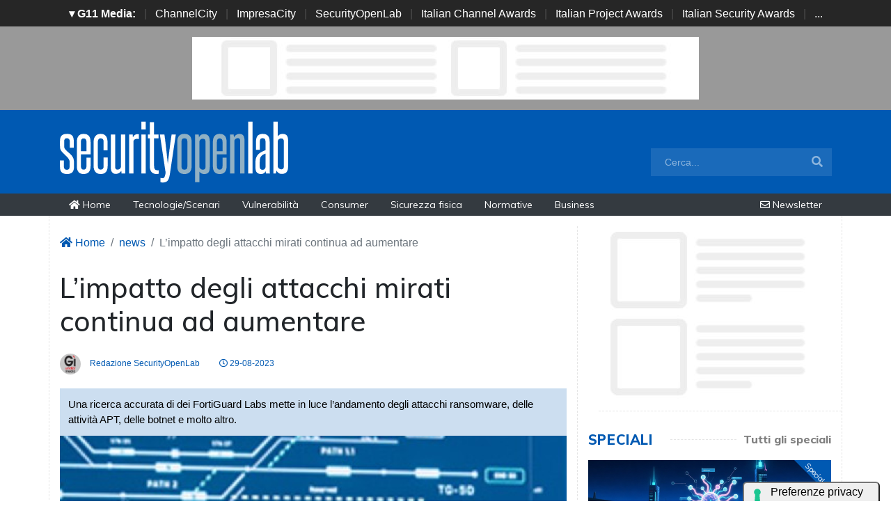

--- FILE ---
content_type: text/html; charset=UTF-8
request_url: https://www.securityopenlab.it/news/2873/limpatto-degli-attacchi-mirati-continua-ad-aumentare.html
body_size: 13217
content:
<!doctype html>
<html lang="it-IT">
<head>

    <meta charset="utf-8">
    <title>L’impatto degli attacchi mirati continua ad aumentare</title>
    <link rel="preload" data-rocket-preload as="image" href="https://www.securityopenlab.it/immagini/2023/08/29/fortinet.jpg" fetchpriority="high">
    <meta name="viewport" content="width=device-width, initial-scale=1, shrink-to-fit=no">
    <meta http-equiv="content-language" content="IT" />
    <meta name="title" content="L’impatto degli attacchi mirati continua ad aumentare" />
    <meta name="description" content="Una ricerca accurata di dei FortiGuard Labs mette in luce l’andamento degli attacchi ransomware, delle attività APT, delle botnet e molto altro." />
    <meta name="keywords" content="securitypenlab, " />
    <meta name="language" content="it" />
   
    <meta name="robots" content="INDEX,FOLLOW" />
    <meta name="robots" content="max-snippet:-1, max-image-preview:large, max-video-preview:-1"/>
    <meta name="author" content="SecurityOpenLab">
    <meta name="image" property="og:image" content="https://www.securityopenlab.it/immagini/2023/08/29/fortinet.jpg">

    <link rel="image_src" href="https://www.securityopenlab.it/immagini/2023/08/29/fortinet.jpg" />
    <link rel="icon" href="https://www.securityopenlab.it/img/favicon.png" type="image/png" />
    <link rel="canonical" href="https://www.securityopenlab.it/news/2873/limpatto-degli-attacchi-mirati-continua-ad-aumentare.html" />
    <link rel="amphtml" href="https://www.securityopenlab.it/amp/2873/limpatto-degli-attacchi-mirati-continua-ad-aumentare.html" />
    
    <!-- facebook i -->
    <meta property="fb:app_id" content="2382146542058417">
    <meta property="og:locale" content="it_IT" />
    <meta property="og:url" content="https://www.securityopenlab.it/news/2873/limpatto-degli-attacchi-mirati-continua-ad-aumentare.html" />
    <meta property="og:type" content="Article" />
    <meta property="og:title" content="L’impatto degli attacchi mirati continua ad aumentare" />
    <meta property="og:description" content="Una ricerca accurata di dei FortiGuard Labs mette in luce l’andamento degli attacchi ransomware, delle attività APT, delle botnet e molto altro." />
    <meta property="og:image" content="https://www.securityopenlab.it/immagini/2023/08/29/fortinet.jpg" />
    <meta property="og:image:secure_url" content="https://www.securityopenlab.it/immagini/2023/08/29/fortinet.jpg" />
    <meta property="og:image:type" content="image/jpg" />
    <meta property="og:site_name" content="securityopenlab.it"/>
    <meta property="og:image:width"" content="1280"/>
    <meta property="og:image:height" content="720"/>
    <meta property="og:locale" content="it_IT" />
    <meta property="article:publisher" content="https://www.facebook.com/SecurityOpenLab/" />
        <!-- facebook f -->

    <!-- twitter i -->
    <meta name="twitter:card" content="summary_large_image" />
    <meta name="twitter:description" content="Una ricerca accurata di dei FortiGuard Labs mette in luce l’andamento degli attacchi ransomware, delle attività APT, delle botnet e molto altro." />
    <meta name="twitter:title" content="L’impatto degli attacchi mirati continua ad aumentare" />
    <meta name="twitter:image" content="https://www.securityopenlab.it/immagini/2023/08/29/fortinet.jpg" />
    <!-- twitter f -->
    
    <!-- dlvr tag -->
    <meta property="article:tag" content="Fortinet" />
<meta property="article:tag" content="ransomware" />
<meta property="article:tag" content="apt" />
<meta property="article:tag" content="malware" />
<meta property="article:tag" content="botnet" />
<meta property="article:tag" content="Vulnerability" />
<meta property="article:tag" content="exploit" />
    <!-- dlvr tag -->

    
		<!-- cookie -->
			<script type="text/javascript" src="//embeds.iubenda.com/widgets/a00b60dd-6db6-11ee-8bfc-5ad8d8c564c0.js"></script>
		<!-- cookie -->
    
    <link rel="stylesheet" href="https://www.securityopenlab.it/script/bootstrap/css/bootstrap.min.css">
    <script src="https://www.securityopenlab.it/script/jquery-3.4.1.min.js"></script>
    <script src="https://www.securityopenlab.it/script/popper.min.js"></script>
    <script src="https://www.securityopenlab.it/script/bootstrap/js/bootstrap.min.js"></script>
    <link rel="stylesheet" href="https://www.securityopenlab.it/script/responsive.css">

    <link rel="stylesheet" href="https://www.securityopenlab.it/script/fontawesome-free-5.12.1-web/css/all.css">

    <link href="https://fonts.googleapis.com/css?family=Muli:300,400,500,600,700,800,900&display=swap" rel="stylesheet">

    <link rel="stylesheet" href="https://www.securityopenlab.it/script/style1.css" />
    <link rel="stylesheet" href="https://www.securityopenlab.it/script/style4.css" />
    <link rel="stylesheet" href="https://www.securityopenlab.it/script/style2025.css" />

    


			<!-- Global site tag (gtag.js) - Google Analytics -->
			<script async src="https://www.googletagmanager.com/gtag/js?id=G-LS982XR9JP"></script>
			<script>
			window.dataLayer = window.dataLayer || [];
			function gtag(){dataLayer.push(arguments);}
			gtag('js', new Date());

			gtag('config', 'G-LS982XR9JP');
			</script>
						



			<script async src="https://pagead2.googlesyndication.com/pagead/js/adsbygoogle.js?client=ca-pub-4939405872491402" crossorigin="anonymous"></script>


    
    

    <script async src="https://securepubads.g.doubleclick.net/tag/js/gpt.js"></script>
    <script>
    window.googletag = window.googletag || {cmd: []};
    googletag.cmd.push(function() {
        googletag.defineSlot('/4143769/securityopenlab-300x250-A', [300, 250], 'div-gpt-ad-1697547680367-0').addService(googletag.pubads());
        googletag.defineSlot('/4143769/securityopenlab-300x250-B', [300, 250], 'div-gpt-ad-1697547680367-1').addService(googletag.pubads());
        googletag.defineSlot('/4143769/securityopenlab-300x250-C', [300, 250], 'div-gpt-ad-1697547680367-2').addService(googletag.pubads());
        googletag.defineSlot('/4143769/securityopenlab-300x250-D', [300, 250], 'div-gpt-ad-1697547680367-3').addService(googletag.pubads());
        googletag.defineSlot('/4143769/securityopenlab-728x90', [728, 90], 'div-gpt-ad-1697547680367-4').addService(googletag.pubads());
        googletag.defineSlot('/4143769/securityopenlab-728x90-A', [728, 90], 'div-gpt-ad-1697547680367-5').addService(googletag.pubads());
        googletag.defineSlot('/4143769/securityopenlab-728x90-B', [728, 90], 'div-gpt-ad-1697547680367-6').addService(googletag.pubads());
        googletag.defineSlot('/4143769/securityopenlab-728x90-C', [728, 90], 'div-gpt-ad-1697547680367-7').addService(googletag.pubads());
        googletag.defineSlot('/4143769/securityopenlab-sfondo', [1, 1], 'div-gpt-ad-1697547680367-8').addService(googletag.pubads());
       
        /*googletag.pubads().enableSingleRequest();*/
        googletag.pubads().collapseEmptyDivs();
        googletag.enableServices();
    });
    </script>


    
    <script type="application/ld+json">
    {
      "@context" : "https://schema.org",
      "@type" : "WebSite",
      "name" : "SecurityOpenLab",
      "alternateName" : "SOL",
      "url" : "https://www.securityopenlab.it/"
    }
    </script>

</head>


<body>






















                    <div id='div-gpt-ad-1697547680367-8' style="height: 1px;">>
                    <script>
                        googletag.cmd.push(function() { googletag.display('div-gpt-ad-1697547680367-8'); });
                    </script>
                    </div>


            







        <!-- network -->
        <style>
            .g11networks { background-color: #262626; color: #4c4c4c; padding-top: 8px; padding-bottom: 8px; height: 38px;  overflow: hidden; }
            .g11networks .breadcrumb, .g11networks .list-group-item, .g11networks .collapse { background-color: #262626; }
            .g11networks .list-group-item { border:  1px solid rgba(255,255,255,.125); border-width: 0 0 1px; }
            .g11networks .container a { color: white; padding: 0 8px 0 8px; text-decoration: none; }
            .g11networks .container a:hover { background-color: rgba(255,255,255,0.2);}
            .g11networks-container .list-group a { color: #262626; text-decoration: none;}
        </style>

        
        <div class="g11networks">
            <div class="container text-center">
                            <a data-toggle="collapse" href="#collapseg11networks"><strong>	&#9662; G11 Media:</strong></a> | 
                            <a target="_Blank" href="https://www.channelcity.it">ChannelCity</a> | 
                            <a target="_Blank" href="https://www.impresacity.it">ImpresaCity</a> | 
                            <a target="_Blank" href="https://www.securityopenlab.it">SecurityOpenLab</a> | 
                            <a target="_Blank" href="https://www.italianchannelawards.it">Italian Channel Awards</a> | 
                            <a target="_Blank" href="https://www.italianprojectawards.it">Italian Project Awards</a> | 
                            <a target="_Blank" href="https://www.italiansecurityawards.it">Italian Security Awards</a> | 
                            <a data-toggle="collapse" href="#collapseg11networks">...
            </div>
        </div>



            <div class="container g11networks-container">

                    <div class="collapse" id="collapseg11networks">
                        <div class="row">
                            <div class="col-md-4">
                                <ul class="list-group list-group-flush">
                                    <li class="list-group-item"><a target="_Blank" href="https://www.g11media.it"><strong>G11 Media</strong></a></li>
                                    <li class="list-group-item"><a target="_Blank" href="https://www.agendaict.it"><strong>AgendaICT</strong></a></li>
                                    <li class="list-group-item"><a target="_Blank" href="https://www.bitcity.it"><strong>BitCity</strong></a></li>
                                    <li class="list-group-item"><a target="_Blank" href="https://www.channelcity.it"><strong>ChannelCity</strong></a></li>
                                    
                                </ul>
                            </div>   
                            <div class="col-md-4">
                                <ul class="list-group list-group-flush">
                                    <li class="list-group-item"><a target="_Blank" href="https://www.securityopenlab.it"><strong>SecurityOpenLab</strong></a></li>
                                    <li class="list-group-item"><a target="_Blank" href="https://www.greencity.it"><strong>GreenCity</strong></a></li>
                                    <li class="list-group-item"><a target="_Blank" href="https://www.impresacity.it"><strong>ImpresaCity</strong></a></li>
                                    <li class="list-group-item"><a target="_Blank" href="https://www.impresagreen.it"><strong>ImpresaGreen</strong></a></li>
                                </ul>
                            </div>                    
                            <div class="col-md-4">
                                <ul class="list-group list-group-flush">
                                    <li class="list-group-item"><a target="_Blank" href="https://www.innovationopenlab.com"><strong>InnovationOpenLab</strong></a></li>
                                    <li class="list-group-item"><a target="_Blank" href="https://www.innovationcity.it"><strong>InnovationCity</strong></a></li>
                                    <li class="list-group-item"><a target="_Blank" href="https://www.italianchannelawards.it"><strong>Italian Channel Awards</strong></a></li>
                                    <li class="list-group-item"><a target="_Blank" href="https://www.italianprojectawards.it"><strong>Italian Project Awards</strong></a></li>
                                    <li class="list-group-item"><a target="_Blank" href="https://www.italiansecurityawards.it"><strong>Italian Security Awards</strong></a></li>
                                </ul>
                            </div>                    
                        </div>
                    </div>


            </div>

        <!-- network -->













<!--- pagina i -->
<div class="pagina" id="pagina">



    <!-- ADV apertura i -->   
    <div class="bg-apertura-adv">
        <div class="container">
            <div class="row">
                <div class="col-12">
                    <div class="adv-728x90">
                        
         
                    <div id='div-gpt-ad-1697547680367-4'>
                    <script>
                        googletag.cmd.push(function() { googletag.display('div-gpt-ad-1697547680367-4'); });
                    </script>
                    </div>


                                </div>
                </div>
            </div>
        </div>
    </div>
    <!-- ADV apertura f -->





    <!-- menu superiore i -->

    <nav class="navbar navbar-expand-lg navbar-light menu-superiore">
        <div class="container">

            <div class="logo-up"><a href="https://www.securityopenlab.it/" title="SecurityOpenLab"><img class="logo-img" src="https://www.securityopenlab.it/img/logo-securityopenlab-bianco.svg" alt="SecurityOpenLab"></a></div>

            <button class="navbar-toggler" type="button" data-toggle="collapse" data-target="#navbarSupportedContent"
                aria-controls="navbarSupportedContent" aria-expanded="false" aria-label="Toggle navigation">
                <span class="navbar-toggler-icon"></span>
            </button>

            <div class="collapse navbar-collapse" id="navbarSupportedContent">
                <ul class="navbar-nav mr-auto">
                    <li class="nav-item d-block d-sm-none">
                        <a class="nav-link" href="https://www.securityopenlab.it/"><i class="fas fa-home"></i> Home <span class="sr-only">(current)</span></a>
                    </li>
                    <li class="nav-item d-block d-sm-none">  
                        <a class="nav-link" href="https://www.securityopenlab.it/categoria/tecnologie-scenari">Tecnologie/Scenari</a>
                    </li>
                    <li class="nav-item d-block d-sm-none">  
                        <a class="nav-link" href="https://www.securityopenlab.it/categoria/vulnerabilita">Vulnerabilità</a>
                    </li>
                    <li class="nav-item d-block d-sm-none">  
                        <a class="nav-link" href="https://www.securityopenlab.it/categoria/consumer">Consumer</a>
                    </li>
                    <li class="nav-item d-block d-sm-none">  
                        <a class="nav-link" href="https://www.securityopenlab.it/categoria/sicurezza-fisica">Sicurezza fisica</a>
                    </li>
                    <li class="nav-item d-block d-sm-none">  
                        <a class="nav-link" href="https://www.securityopenlab.it/categoria/normative">Normative</a>
                    </li>
                    <li class="nav-item d-block d-sm-none">  
                        <a class="nav-link" href="https://www.securityopenlab.it/categoria/business">Business</a>
                    </li>
                </ul>

                <form class="form-inline my-2 my-lg-0 menu-cerca"  action="https://www.securityopenlab.it/cerca" method="get" enctype="application/x-www-form-urlencoded" accept-charset="UTF-8">
                    <input id="s" name="s" class="form-control mr-sm-2" type="search" placeholder="Cerca..." aria-label="Search">
                    <button class="btn my-2 my-sm-0" type="submit"><i class="fa fa-search"></i></button>
                </form>

            </div>

        </div>
    </nav>







    <nav class="navbar navbar-expand-lg navbar-light menu-superiore-m">
        <div class="container">
            <div class="sinistra d-none d-sm-block">
                <a class="nav-link" href="https://www.securityopenlab.it/"><i class="fas fa-home"></i> Home</a>
                <a class="nav-link" href="https://www.securityopenlab.it/categoria/tecnologie-scenari">Tecnologie/Scenari</a>
                <a class="nav-link" href="https://www.securityopenlab.it/categoria/vulnerabilita">Vulnerabilità</a>
                <a class="nav-link" href="https://www.securityopenlab.it/categoria/consumer">Consumer</a>
                <a class="nav-link" href="https://www.securityopenlab.it/categoria/sicurezza-fisica">Sicurezza fisica</a>
                <a class="nav-link" href="https://www.securityopenlab.it/categoria/normative">Normative</a>
                <a class="nav-link" href="https://www.securityopenlab.it/categoria/business">Business</a>
            </div>
            <div class="destra">

                    <a class="nav-link" target="_Blank" href="https://bitcity.emailsp.com/frontend/forms/Subscription.aspx?idList=9&idForm=136&guid=775E7F42-5D49-41D1-8EDF-2E7A72A70B14" title="Iscriviti alla newsltter di SecurityOpenLab per rimanere sempre aggiornato"><i class="far fa-envelope"></i> Newsletter</a>
            </div>
        </div>
    </nav>
    <!-- menu superiore i -->




    









    

    













 

<!-- pagina lettura i -->


    <div class="container container-bianco">
        <div class="row sopra-15">

            <!--- colonna sinistra i -->
            <div class="col-lg-8 divisione-destra">



                <nav aria-label="breadcrumb">
                    <ol class="breadcrumb">
                        <li class="breadcrumb-item"><a href="https://www.securityopenlab.it/"><i class="fas fa-home"></i> Home</a></li>
                        <li class="breadcrumb-item"><a href="https://www.securityopenlab.it/archivio/news">news</a></li>
                        <li class="breadcrumb-item active" aria-current="page">L’impatto degli attacchi mirati continua ad aumentare</li>
                    </ol>
                </nav>


                



                
                

        <!--  dati strutturati i ----------------------------------------------------------------------------------->

          <script type="application/ld+json">
            {
              "@context": "http://schema.org",
              "@type": "Article",
              "mainEntityOfPage": {
                "@type": "WebPage",
                "@id": "https://www.securityopenlab.it/news/2873/limpatto-degli-attacchi-mirati-continua-ad-aumentare.html"
              },
              "headline": "L’impatto degli attacchi mirati continua ad aumentare",
              "image": {
                "@type": "ImageObject",
                "url": "https://www.securityopenlab.it/immagini/2023/08/29/fortinet.jpg",
                "width": 1280,
                "height": 720
              },
              "datePublished": "2023-08-29 10:50:00",
              "dateModified": "2023-08-29 14:44:42",
              "author": {
                "@type": "Person",
                "name": "Redazione SecurityOpenLab"
              },
               "publisher": {
                "@type": "Organization",
                "name": "G11 Media S.r.l.",
                "url": "https://www.g11media.it",
                "logo": {
                  "@type": "ImageObject",
                  "url": "https://www.g11media.it/img2015/g11media.png",
                  "width": 300,
                  "height": 300
                }
              },
              "description": "Una ricerca accurata di dei FortiGuard Labs mette in luce l’andamento degli attacchi ransomware, delle attività APT, delle botnet e molto altro.",
              "articleBody": "Nella prima met agrave; del 2023 le organizzazioni che hanno identificato un ransomware sono diminuite, le attivit agrave; APT sono aumentate e gli attaccanti hanno modificato le tecniche MITRE ATT amp;CK utilizzate. Inoltre si  egrave; rilevata una esplosione di exploit unici, varianti di malware e persistenza delle botnet. Sono alcune delle informazioni contenute nell rsquo;H1 2023 Global Threat Landscape Report redatto dai FortiGuard Labs, frutto dell rsquo;elaborazione dei dati rilevati di miliardi di eventi osservati in tutto il mondo. Andando per ordine, partiamo con l rsquo;identificazione dei ransomware. Nel periodo in esame le varianti ransomware sono stranamente calate rispetto agli ultimi anni, ma gli attacchi sempre pi ugrave; mirati e sofisticati hanno permesso ai criminali informatici di aumentare il ritorno sull rsquo;investimento e di essere pi ugrave; difficili da rilevare. Da qui il dato indicato in apertura: il volume dei rilevamenti di ransomware  egrave; cresciuto di 13 volte rispetto alla fine del 2022, ma con un ritmo pi ugrave; basso dello scorso anno, che indica la tendenza complessiva al ribasso. A favorire gli attacchi di successo  egrave; anche lo sfruttamento delle vulnerabilit agrave;. A tale riguardo, e con l rsquo;obiettivo di aiutare la detection degli attacchi, Fortinet ha aderito al progetto Exploit Prediction Scoring System (EPSS) che si prefigge lo scopo di sfruttare un considerevole numero di fonti di dati per prevedere la probabilit agrave; e il momento in cui una vulnerabilit agrave; sar agrave; sfruttata esternamente. Questa attivit agrave; ha permesso di calcolare che oggi gli attaccanti hanno una probabilit agrave; 327 volte maggiore di attaccare le principali vulnerabilit agrave; EPSS entro sette giorni, rispetto a tutte le altre CVE. Una informazione che aiuta a quantificare la percentuale di vulnerabilit agrave; disponibili sugli endpoint attaccati attivamente e che supporta i team di sicurezza nella prioritizzazione e installazione tempestiva delle patch. Un dato indicativo  egrave; che nella seconda met agrave; del 2022 erano sotto attacco circa 1.500 CVE delle oltre 16.500 conosciute. Nella prima met agrave; del 2023 il numero  egrave; sceso leggermente, all rsquo;8,3%. Legato alle vulnerabilit agrave;  egrave; il discorso degli exploit: nel primo semestre del 2023 i FortiGuard Labs hanno rilevato oltre 10.000 exploit unici, con un aumento del 68% rispetto a cinque anni fa.  Egrave; una chiara indicazione dell rsquo;enorme volume di attacchi malevoli in corso e di come questi si siano moltiplicati e diversificati in un periodo di tempo relativamente breve. La buona notizia  egrave; che gli exploit gravi sono calati del 10%. Passiamo alla questione APT: nel periodo in esame quasi un terzo dei gruppi APT era attivo, ossia 41 (30%) dei 138 gruppi di minacce informatiche monitorati dal MITRE. Tra i pi ugrave; attivi in base ai rilevamenti malware spiccano Turla, StrongPity, Winnti, OceanLotus e WildNeutron. A proposito di malware: nel periodo in esame le famiglie e le varianti di malware sono aumentate rispettivamente del 135% e del 175%. Inoltre, il numero di famiglie di malware che si propaga in almeno il 10% delle organizzazioni globali egrave; raddoppiato negli ultimi cinque anni.  Egrave; questa escalation a indicare un maggiore impiego del malware sia da parte del cybercrime che dagli APT per diversificare i propri attacchi. Impossibile ignorare poi il conflitto ucraino, che ha contribuito a innalzare il numero di malware in circolazione, soprattutto i temibili malware wiper. Chiudono questa rassegna i botnet: quelle attive sono in crescita (+27%) e hanno un tasso di incidenza pi ugrave; elevato tra le organizzazioni (+126%). Inoltre  egrave; aumentato in maniera esponenziale il numero totale di  ldquo;giorni attivi rdquo; (la quantit agrave; di tempo che intercorre tra il primo attacco di un determinato tentativo di botnet su un sensore e l rsquo;ultimo): si parla di 83 giorni, con un aumento di oltre 1.000 volte rispetto a cinque anni fa."
            }
            </script>

        <!--  dati strutturati f ----------------------------------------------------------------------------------->




                

                


                <h1 class="post-titolo"> L’impatto degli attacchi mirati continua ad aumentare </h1>





                <ul class="post-meta">
                    <li class="post-author">
                        <a href="#" title="Redazione SecurityOpenLab"><img class="immagine-autore rounded-circle" alt="Redazione SecurityOpenLab" src="https://www.securityopenlab.it/img/autori/redazione.jpg" > Redazione SecurityOpenLab </a>
                    </li>
                    <li><a href="#"><i class="far fa-clock"></i> 29-08-2023 </a></li>

                    <li class="social-share">
                                            </li>
                </ul>


                                
                    <p class="post-occhiello"> Una ricerca accurata di dei FortiGuard Labs mette in luce l’andamento degli attacchi ransomware, delle attività APT, delle botnet e molto altro. </p>

                          
                        <div class="post-immagine">
                            <img class="immagine-sfondo" src="https://www.securityopenlab.it/immagini/2023/08/29/fortinet.jpg" alt="L’impatto degli attacchi mirati continua ad aumentare" loading="lazy">
                            <div class="post-immagine-cat">
                                                                <a title="Business" href="https://www.securityopenlab.it/categoria/business" class="post-cat">Business</a>
                                                                <a title="Tecnologie/Scenari" href="https://www.securityopenlab.it/categoria/tecnologie-scenari" class="post-cat">Tecnologie/Scenari</a>
                                                            </div>
                        </div>


                                



                

                


                
                                


                


                <!-- riga social i -->           
                <div class="riga-social">
                    <div class="social">
                        <div class="item"><a target="_Blank" href="https://www.facebook.com/sharer.php?u=https://www.securityopenlab.it/news/2873/limpatto-degli-attacchi-mirati-continua-ad-aumentare.html"><img alt="Facebook" src="/img/social/facebook.svg"></a></div>
                        <div class="item"><a target="_Blank" href="https://www.linkedin.com/shareArticle?mini=true&url=https://www.securityopenlab.it/news/2873/limpatto-degli-attacchi-mirati-continua-ad-aumentare.html&title=L’impatto degli attacchi mirati continua ad aumentare"><img alt="Linkedin" src="/img/social/linkedin.svg"></a></div>
                        <div class="item"><a target="_Blank" href="https://twitter.com/intent/tweet?text=L’impatto degli attacchi mirati continua ad aumentare&url=https://www.securityopenlab.it/news/2873/limpatto-degli-attacchi-mirati-continua-ad-aumentare.html"><img alt="Twitter" src="/img/social/twitter.svg"></a></div>
                    </div>
                </div>
                <!-- riga social f -->




               

                <div class="post-testo">
                    <p>Nella prima met&agrave; del 2023 le organizzazioni che hanno identificato un <a target="_Blank" href="https://www.securityopenlab.it/news/2869/ransomware-dwell-time-scende-a-5-giorni-rdp-ancora-abusato.html">ransomware</a><strong> </strong>sono diminuite, le attivit&agrave; <a target="_Blank" href="https://www.securityopenlab.it/news/2660/gli-apt-aggiornano-le-tecniche-e-ampliano-gli-obiettivi.html">APT</a> sono aumentate e gli attaccanti hanno modificato le tecniche MITRE ATT&amp;CK utilizzate. Inoltre si &egrave; rilevata una <strong>esplosione di exploit unici, varianti di malware</strong> e persistenza delle botnet.<strong> </strong>Sono alcune delle informazioni contenute nell&rsquo;<a target="_Blank" href="https://email.tmg.vrfy.email/c/[base64]">H1 2023 Global Threat Landscape Report</a> redatto dai FortiGuard Labs, frutto dell&rsquo;elaborazione dei dati rilevati di miliardi di eventi osservati in tutto il mondo.</p>
<p>Andando per ordine, partiamo con <strong>l&rsquo;identificazione dei ransomware</strong>. Nel periodo in esame le varianti ransomware sono stranamente calate rispetto agli ultimi anni, ma gli attacchi sempre pi&ugrave; mirati e sofisticati hanno permesso ai criminali informatici di aumentare il ritorno sull&rsquo;investimento e di essere <strong>pi&ugrave; difficili da rilevare</strong>. Da qui il dato indicato in apertura: il volume dei rilevamenti di ransomware &egrave; cresciuto di 13 volte rispetto alla fine del 2022, ma con un ritmo pi&ugrave; basso dello scorso anno, che indica la tendenza complessiva al ribasso.</p>
<p>A favorire gli attacchi di successo &egrave; anche lo sfruttamento delle vulnerabilit&agrave;. A tale riguardo, e con l&rsquo;obiettivo di aiutare la detection degli attacchi, Fortinet ha aderito al progetto <a target="_Blank" href="https://email.tmg.vrfy.email/c/[base64]">Exploit Prediction Scoring System</a> (EPSS) che si prefigge lo scopo di sfruttare un considerevole numero di fonti di dati per prevedere la probabilit&agrave; e il momento in cui una vulnerabilit&agrave; sar&agrave; sfruttata esternamente. Questa attivit&agrave; ha permesso di calcolare che oggi gli attaccanti hanno una<strong> probabilit&agrave; 327 volte maggiore di attaccare le principali vulnerabilit&agrave; EPSS entro sette giorni, rispetto a tutte le altre CVE.</strong></p>
<p><strong><br /><span class="all-centro"><img src="https://www.securityopenlab.it/immagini/2023/02/09/cyber.jpg" alt="" /></span><br /></strong></p>
<p>Una informazione che aiuta a quantificare la percentuale di vulnerabilit&agrave; disponibili sugli endpoint attaccati attivamente e che supporta i team di sicurezza nella prioritizzazione e installazione tempestiva delle <a target="_Blank" href="https://www.securityopenlab.it/news/2865/silent-patching-un-ostacolo-alla-sicurezza-dellecosistema.html">patch</a>. Un dato indicativo &egrave; che nella seconda met&agrave; del 2022 erano sotto attacco circa 1.500 CVE delle oltre 16.500 conosciute. Nella prima met&agrave; del 2023 il numero &egrave; sceso leggermente, all&rsquo;8,3%.</p>
<p>Legato alle vulnerabilit&agrave; &egrave; il discorso degli <a target="_Blank" href="https://www.securityopenlab.it/news/2033/impennata-dello-sfruttamento-di-exploit-zero-day-nel-2021.html">exploit</a>: nel primo semestre del 2023 i FortiGuard Labs hanno rilevato <strong>oltre 10.000 exploit unici</strong>, con un aumento del 68% rispetto a cinque anni fa. &Egrave; una chiara indicazione dell&rsquo;enorme volume di attacchi malevoli in corso e di come questi si siano moltiplicati e diversificati in un periodo di tempo relativamente breve. La buona notizia &egrave; che <strong>gli exploit gravi sono calati del 10%</strong>.</p>
<p>Passiamo alla questione APT: nel periodo in esame <strong>quasi un terzo dei gruppi APT era attivo</strong>, ossia 41 (30%) dei 138 gruppi di minacce informatiche monitorati dal MITRE. Tra i pi&ugrave; attivi in base ai rilevamenti malware spiccano <a target="_Blank" href="https://www.securityopenlab.it/news/1587/apt-turla-ha-una-nuova-backdoor-difficile-da-trovare.html">Turla</a>, <a target="_Blank" href="https://www.securityopenlab.it/news/2491/apt-strongpity-spia-gli-utenti-android.html">StrongPity</a>, <a target="_Blank" href="https://www.securityopenlab.it/news/2660/gli-apt-aggiornano-le-tecniche-e-ampliano-gli-obiettivi.html">Winnti</a>, <a target="_Blank" href="https://www.securityopenlab.it/news/868/kraken-il-nuovo-attacco-fileless-che-sfrutta-un-servizio-di-windows.html">OceanLotus</a> e WildNeutron. A proposito di malware: nel periodo in esame <strong>le famiglie e le varianti di malware sono aumentate rispettivamente del 135% e del 175%.</strong> Inoltre, il numero di famiglie di malware che si propaga in almeno il 10% delle organizzazioni globali&egrave; raddoppiato negli ultimi cinque anni.</p>
<p>&Egrave; questa escalation a indicare un maggiore impiego del malware sia da parte del cybercrime che dagli APT per diversificare i propri attacchi. Impossibile ignorare poi il conflitto ucraino, che ha contribuito a innalzare il numero di malware in circolazione, soprattutto i temibili <a target="_Blank" href="https://www.securityopenlab.it/news/1942/caddywiper-e-lennesima-variante-malware-scoperto-in-ucraina.html">malware wiper</a>.</p>
<p>Chiudono questa rassegna i botnet: quelle attive sono in crescita (+27%) e hanno un tasso di incidenza pi&ugrave; elevato tra le organizzazioni (+126%). Inoltre &egrave; aumentato in maniera esponenziale il numero totale di &ldquo;giorni attivi&rdquo; (la quantit&agrave; di tempo che intercorre tra il primo attacco di un determinato tentativo di botnet su un sensore e l&rsquo;ultimo): si parla di 83 giorni, con un aumento di oltre 1.000 volte rispetto a cinque anni fa.</p>                </div>


                
                
                





                
                
                





                                <!-- elenco TAG i -->
                <div class="post-tag">
                    <div class="tag-lista">
                        <span>Tags: </span>
                        
                                                        <a title="apt" href="https://www.securityopenlab.it/tag/apt">apt</a>
                                                        <a title="malware" href="https://www.securityopenlab.it/tag/malware">malware</a>
                                                        <a title="ransomware" href="https://www.securityopenlab.it/tag/ransomware">ransomware</a>
                                                        <a title="botnet" href="https://www.securityopenlab.it/tag/botnet">botnet</a>
                                                        <a title="fortinet" href="https://www.securityopenlab.it/tag/fortinet">fortinet</a>
                                                        <a title="exploit" href="https://www.securityopenlab.it/tag/exploit">exploit</a>
                                                        <a title="vulnerability" href="https://www.securityopenlab.it/tag/vulnerability">vulnerability</a>
                                            </div>
                </div>
                <!-- elenco TAG f -->
                
















                



                <div class="badge-newsletter pt-3">
                    <center><span>Se questo articolo ti è piaciuto e vuoi rimanere sempre informato</span></center>
                        <div class="alert alert-light text-center align-middle">
                                <svg xmlns="http://www.w3.org/2000/svg" width="32" height="32" fill="currentColor" class="bi bi-envelope-paper-heart" viewBox="0 0 16 16">
                                    <path fill-rule="evenodd" d="M2 2a2 2 0 0 1 2-2h8a2 2 0 0 1 2 2v1.133l.941.502A2 2 0 0 1 16 5.4V14a2 2 0 0 1-2 2H2a2 2 0 0 1-2-2V5.4a2 2 0 0 1 1.059-1.765L2 3.133zm0 2.267-.47.25A1 1 0 0 0 1 5.4v.817l1 .6zm1 3.15 3.75 2.25L8 8.917l1.25.75L13 7.417V2a1 1 0 0 0-1-1H4a1 1 0 0 0-1 1zm11-.6 1-.6V5.4a1 1 0 0 0-.53-.882L14 4.267zM8 2.982C9.664 1.309 13.825 4.236 8 8 2.175 4.236 6.336 1.31 8 2.982m7 4.401-4.778 2.867L15 13.117zm-.035 6.88L8 10.082l-6.965 4.18A1 1 0 0 0 2 15h12a1 1 0 0 0 .965-.738ZM1 13.116l4.778-2.867L1 7.383v5.734Z"/>
                                </svg>
                                 Iscriviti alla nostra Newsletter Gratuita.
                                <a class="btn btn-light" href="https://bitcity.emailsp.com/frontend/forms/Subscription.aspx?idList=9&idForm=136&guid=775E7F42-5D49-41D1-8EDF-2E7A72A70B14" target="_Blank" data-cmp-ab="2">Iscriviti</a>
                        </div>
                </div>


                


                

                <div class="badge-google-news pt-1">
                        <div class="alert alert-light text-center align-middle">
                                <a class="" href="https://news.google.com/publications/CAAqBwgKMPLrlAsw57uqAw" target="_Blank" data-cmp-ab="2"><img class="img-fluid" alt="GoogleNews" src="https://www.securityopenlab.it/img/google-news.svg" data-cmp-info="10"></a>
                                 Rimani sempre aggiornato, seguici su Google News! 
                                <a class="btn btn-light" href="https://news.google.com/publications/CAAqBwgKMPLrlAsw57uqAw" target="_Blank" data-cmp-ab="2">Seguici</a>
                        </div>
                </div>










                












                
                <div class="adv-728x90"> 
            
       
                    <div id='div-gpt-ad-1697547680367-5'>
                    <script>
                        googletag.cmd.push(function() { googletag.display('div-gpt-ad-1697547680367-5'); });
                    </script>
                    </div>

             </div>





                

                

                        <!-- notizie correlate i -->


                                    <h2 class="block-title sopra-15">
                                        <span class="titolo"> Notizie correlate</span>
                                        <span class="bar"></span>

                                    </h2>


                               
                                    
                               
                                    
                                    
                                   


                                    <div class="row">
                                
                                            
                                                                                        <div class="col-6 col-md-3">

                                                <div class="post-singole">

                                                    <div class="immagine-sfondo immagine-tb border" style="height: 120px;">
                                                        <a href="https://www.securityopenlab.it/news/2873/limpatto-degli-attacchi-mirati-continua-ad-aumentare.html" title="L’impatto degli attacchi mirati continua ad aumentare" class="simple">
                                                            <img src="https://www.securityopenlab.it/immagini/2023/08/29/fortinet.jpg" loading="lazy" alt="L’impatto degli attacchi mirati continua ad aumentare">
                                                        </a>
                                                    </div>

                                                    <div class="post-testi">
                                                        <h1 class="titolo"><b>7</b> -  <a href="https://www.securityopenlab.it/news/2873/limpatto-degli-attacchi-mirati-continua-ad-aumentare.html" title="L’impatto degli attacchi mirati continua ad aumentare">L’impatto degli attacchi mirati continua ad aumentare</a></h1>
                                                    </div>

                                                </div>

                                            </div>
                                                                                        <div class="col-6 col-md-3">

                                                <div class="post-singole">

                                                    <div class="immagine-sfondo immagine-tb border" style="height: 120px;">
                                                        <a href="https://www.securityopenlab.it/news/1918/ransomware-sempre-piu-distruttivo-occhio-a-linux.html" title="Ransomware sempre più distruttivo, occhio a Linux" class="simple">
                                                            <img src="https://www.securityopenlab.it/immagini/2022/03/04/fortinet-headquarter.jpg" loading="lazy" alt="Ransomware sempre più distruttivo, occhio a Linux">
                                                        </a>
                                                    </div>

                                                    <div class="post-testi">
                                                        <h1 class="titolo"><b>4</b> -  <a href="https://www.securityopenlab.it/news/1918/ransomware-sempre-piu-distruttivo-occhio-a-linux.html" title="Ransomware sempre più distruttivo, occhio a Linux">Ransomware sempre più distruttivo, occhio a Linux</a></h1>
                                                    </div>

                                                </div>

                                            </div>
                                                                                        <div class="col-6 col-md-3">

                                                <div class="post-singole">

                                                    <div class="immagine-sfondo immagine-tb border" style="height: 120px;">
                                                        <a href="https://www.securityopenlab.it/news/1722/nel-2022-gli-apt-colpiranno-supply-chain-remote-working-cloud-mobile.html" title="Nel 2022 gli APT colpiranno supply chain, remote working, cloud, mobile" class="simple">
                                                            <img src="https://www.securityopenlab.it/immagini/2021/11/19/apt_soc_ksb-2021-1200x600.jpg" loading="lazy" alt="Nel 2022 gli APT colpiranno supply chain, remote working, cloud, mobile">
                                                        </a>
                                                    </div>

                                                    <div class="post-testi">
                                                        <h1 class="titolo"><b>4</b> -  <a href="https://www.securityopenlab.it/news/1722/nel-2022-gli-apt-colpiranno-supply-chain-remote-working-cloud-mobile.html" title="Nel 2022 gli APT colpiranno supply chain, remote working, cloud, mobile">Nel 2022 gli APT colpiranno supply chain, remote working, cloud, mobile</a></h1>
                                                    </div>

                                                </div>

                                            </div>
                                                                                        <div class="col-6 col-md-3">

                                                <div class="post-singole">

                                                    <div class="immagine-sfondo immagine-tb border" style="height: 120px;">
                                                        <a href="https://www.securityopenlab.it/news/2602/ransomware-e-malware-crittografato-in-aumento.html" title="Ransomware e malware crittografato in aumento" class="simple">
                                                            <img src="https://www.securityopenlab.it/immagini/2021/04/malware-2.jpg" loading="lazy" alt="Ransomware e malware crittografato in aumento">
                                                        </a>
                                                    </div>

                                                    <div class="post-testi">
                                                        <h1 class="titolo"><b>3</b> -  <a href="https://www.securityopenlab.it/news/2602/ransomware-e-malware-crittografato-in-aumento.html" title="Ransomware e malware crittografato in aumento">Ransomware e malware crittografato in aumento</a></h1>
                                                    </div>

                                                </div>

                                            </div>
                                                                                        <div class="col-6 col-md-3">

                                                <div class="post-singole">

                                                    <div class="immagine-sfondo immagine-tb border" style="height: 120px;">
                                                        <a href="https://www.securityopenlab.it/news/2334/minacce-alla-cybersecurity-servono-nuove-strategie-di-mitigazione.html" title="Minacce alla cybersecurity: servono nuove strategie di mitigazione" class="simple">
                                                            <img src="https://www.securityopenlab.it/immagini/2022/11/08/enisa.jpg" loading="lazy" alt="Minacce alla cybersecurity: servono nuove strategie di mitigazione">
                                                        </a>
                                                    </div>

                                                    <div class="post-testi">
                                                        <h1 class="titolo"><b>3</b> -  <a href="https://www.securityopenlab.it/news/2334/minacce-alla-cybersecurity-servono-nuove-strategie-di-mitigazione.html" title="Minacce alla cybersecurity: servono nuove strategie di mitigazione">Minacce alla cybersecurity: servono nuove strategie di mitigazione</a></h1>
                                                    </div>

                                                </div>

                                            </div>
                                                                                        <div class="col-6 col-md-3">

                                                <div class="post-singole">

                                                    <div class="immagine-sfondo immagine-tb border" style="height: 120px;">
                                                        <a href="https://www.securityopenlab.it/news/2321/ransomware-rappresenta-il-40-degli-attacchi.html" title="Ransomware rappresenta il 40% degli attacchi" class="simple">
                                                            <img src="https://www.securityopenlab.it/immagini/2022/11/02/cisco-talos.jpg" loading="lazy" alt="Ransomware rappresenta il 40% degli attacchi">
                                                        </a>
                                                    </div>

                                                    <div class="post-testi">
                                                        <h1 class="titolo"><b>3</b> -  <a href="https://www.securityopenlab.it/news/2321/ransomware-rappresenta-il-40-degli-attacchi.html" title="Ransomware rappresenta il 40% degli attacchi">Ransomware rappresenta il 40% degli attacchi</a></h1>
                                                    </div>

                                                </div>

                                            </div>
                                                                                        <div class="col-6 col-md-3">

                                                <div class="post-singole">

                                                    <div class="immagine-sfondo immagine-tb border" style="height: 120px;">
                                                        <a href="https://www.securityopenlab.it/news/2244/nellultimo-anno-registrato-un-tentativo-di-intrusione-ogni-sette-minuti.html" title="Nell’ultimo anno registrato un tentativo di intrusione ogni sette minuti" class="simple">
                                                            <img src="https://www.securityopenlab.it/immagini/2022/09/13/crowdstrike.jpg" loading="lazy" alt="Nell’ultimo anno registrato un tentativo di intrusione ogni sette minuti">
                                                        </a>
                                                    </div>

                                                    <div class="post-testi">
                                                        <h1 class="titolo"><b>3</b> -  <a href="https://www.securityopenlab.it/news/2244/nellultimo-anno-registrato-un-tentativo-di-intrusione-ogni-sette-minuti.html" title="Nell’ultimo anno registrato un tentativo di intrusione ogni sette minuti">Nell’ultimo anno registrato un tentativo di intrusione ogni sette minuti</a></h1>
                                                    </div>

                                                </div>

                                            </div>
                                                                                        <div class="col-6 col-md-3">

                                                <div class="post-singole">

                                                    <div class="immagine-sfondo immagine-tb border" style="height: 120px;">
                                                        <a href="https://www.securityopenlab.it/news/2243/italia-paese-europeo-piu-colpito-dai-ransomware-nel-primo-semestre-2022.html" title="Italia Paese europeo più colpito dai ransomware nel primo semestre 2022" class="simple">
                                                            <img src="https://www.securityopenlab.it/immagini/2022/09/13/trend-micro.jpg" loading="lazy" alt="Italia Paese europeo più colpito dai ransomware nel primo semestre 2022">
                                                        </a>
                                                    </div>

                                                    <div class="post-testi">
                                                        <h1 class="titolo"><b>3</b> -  <a href="https://www.securityopenlab.it/news/2243/italia-paese-europeo-piu-colpito-dai-ransomware-nel-primo-semestre-2022.html" title="Italia Paese europeo più colpito dai ransomware nel primo semestre 2022">Italia Paese europeo più colpito dai ransomware nel primo semestre 2022</a></h1>
                                                    </div>

                                                </div>

                                            </div>
                                                                                        <div class="col-6 col-md-3">

                                                <div class="post-singole">

                                                    <div class="immagine-sfondo immagine-tb border" style="height: 120px;">
                                                        <a href="https://www.securityopenlab.it/news/2118/guerra-in-ucraina-come-ha-cambiato-il-panorama-delle-minacce.html" title="Guerra in Ucraina: come ha cambiato il panorama delle minacce" class="simple">
                                                            <img src="https://www.securityopenlab.it/immagini/2022/06/06/eset-threat-report-t1-2022_ld.png" loading="lazy" alt="Guerra in Ucraina: come ha cambiato il panorama delle minacce">
                                                        </a>
                                                    </div>

                                                    <div class="post-testi">
                                                        <h1 class="titolo"><b>3</b> -  <a href="https://www.securityopenlab.it/news/2118/guerra-in-ucraina-come-ha-cambiato-il-panorama-delle-minacce.html" title="Guerra in Ucraina: come ha cambiato il panorama delle minacce">Guerra in Ucraina: come ha cambiato il panorama delle minacce</a></h1>
                                                    </div>

                                                </div>

                                            </div>
                                                                                        <div class="col-6 col-md-3">

                                                <div class="post-singole">

                                                    <div class="immagine-sfondo immagine-tb border" style="height: 120px;">
                                                        <a href="https://www.securityopenlab.it/news/2092/phishing-la-maggior-parte-degli-attacchi-porta-alla-violazione-dei-dati.html" title="Phishing: la maggior parte degli attacchi porta alla violazione dei dati " class="simple">
                                                            <img src="https://www.securityopenlab.it/immagini/2022/05/18/state-phish-2022_4.png" loading="lazy" alt="Phishing: la maggior parte degli attacchi porta alla violazione dei dati ">
                                                        </a>
                                                    </div>

                                                    <div class="post-testi">
                                                        <h1 class="titolo"><b>3</b> -  <a href="https://www.securityopenlab.it/news/2092/phishing-la-maggior-parte-degli-attacchi-porta-alla-violazione-dei-dati.html" title="Phishing: la maggior parte degli attacchi porta alla violazione dei dati ">Phishing: la maggior parte degli attacchi porta alla violazione dei dati </a></h1>
                                                    </div>

                                                </div>

                                            </div>
                                                                                        <div class="col-6 col-md-3">

                                                <div class="post-singole">

                                                    <div class="immagine-sfondo immagine-tb border" style="height: 120px;">
                                                        <a href="https://www.securityopenlab.it/news/2033/impennata-dello-sfruttamento-di-exploit-zero-day-nel-2021.html" title="Impennata dello sfruttamento di exploit zero-day nel 2021" class="simple">
                                                            <img src="https://www.securityopenlab.it/immagini/2021/12/06/attack-code.jpg" loading="lazy" alt="Impennata dello sfruttamento di exploit zero-day nel 2021">
                                                        </a>
                                                    </div>

                                                    <div class="post-testi">
                                                        <h1 class="titolo"><b>3</b> -  <a href="https://www.securityopenlab.it/news/2033/impennata-dello-sfruttamento-di-exploit-zero-day-nel-2021.html" title="Impennata dello sfruttamento di exploit zero-day nel 2021">Impennata dello sfruttamento di exploit zero-day nel 2021</a></h1>
                                                    </div>

                                                </div>

                                            </div>
                                                                                        <div class="col-6 col-md-3">

                                                <div class="post-singole">

                                                    <div class="immagine-sfondo immagine-tb border" style="height: 120px;">
                                                        <a href="https://www.securityopenlab.it/news/1951/italia-primo-paese-in-europa-colpito-dai-malware.html" title="Italia primo Paese in Europa colpito dai malware " class="simple">
                                                            <img src="https://www.securityopenlab.it/immagini/2022/03/17/image002.jpg" loading="lazy" alt="Italia primo Paese in Europa colpito dai malware ">
                                                        </a>
                                                    </div>

                                                    <div class="post-testi">
                                                        <h1 class="titolo"><b>3</b> -  <a href="https://www.securityopenlab.it/news/1951/italia-primo-paese-in-europa-colpito-dai-malware.html" title="Italia primo Paese in Europa colpito dai malware ">Italia primo Paese in Europa colpito dai malware </a></h1>
                                                    </div>

                                                </div>

                                            </div>
                                            


                                    </div>


                        <!-- notizie correlate f -->





                        

    </div>
    <!-- colonna sinistra f -->





    <!-- colonna destra i -->
    <div class="col-lg-4">




            

            <div class="adv-300x250">
            
        
                <div id='div-gpt-ad-1697547680367-0'>
                <script>
                    googletag.cmd.push(function() { googletag.display('div-gpt-ad-1697547680367-0'); });
                </script>
                </div>


            </div>
            
            <div class="divisione"></div>





                        <!--- lista speciali i --->

                        <h2 class="block-title">
                            <span class="titolo"> Speciali</span>
                            <span class="bar"></span>
                            <span class="bottoni"><a class="title-destra" href="https://www.securityopenlab.it/speciale">Tutti gli speciali</a></span>
                        </h2>


                                                <div class="post-speciali"
                            style="background-image:url(https://www.securityopenlab.it/immagini/2025/12/17/speciale-previsioni-di-cybersecurity-per-il-2026.jpg)">
                            <div class="post-img">
                                <a href="https://www.securityopenlab.it/speciali/2025/speciale-previsioni-di-cybersecurity-2026" class="simple" title="Speciale Previsioni di cybersecurity per il 2026"></a>
                                <div class="mask"></div>
                            </div>
                            <div class="post-sopra">
                                Speciale                            </div>
                            <div class="post-testi">
                                <h1 class="titolo"><a href="https://www.securityopenlab.it/speciali/2025/speciale-previsioni-di-cybersecurity-2026" title="Speciale Previsioni di cybersecurity per il 2026">Speciale Previsioni di cybersecurity per il 2026</a></h1>
                            </div>
                        </div>
                                                <div class="post-speciali"
                            style="background-image:url(https://www.securityopenlab.it/immagini/2025/10/30/gestione-accessi.jpg)">
                            <div class="post-img">
                                <a href="https://www.securityopenlab.it/speciali/2025/speciale-gestione-accessi" class="simple" title="Speciale Gestione degli accessi"></a>
                                <div class="mask"></div>
                            </div>
                            <div class="post-sopra">
                                Speciale                            </div>
                            <div class="post-testi">
                                <h1 class="titolo"><a href="https://www.securityopenlab.it/speciali/2025/speciale-gestione-accessi" title="Speciale Gestione degli accessi">Speciale Gestione degli accessi</a></h1>
                            </div>
                        </div>
                                                <div class="post-speciali"
                            style="background-image:url(https://www.securityopenlab.it/immagini/2025/10/20/cybertech-europe-2025-roma.jpg)">
                            <div class="post-img">
                                <a href="https://www.securityopenlab.it/speciali/2025/cybertech-europe" class="simple" title="Cybertech Europe 2025"></a>
                                <div class="mask"></div>
                            </div>
                            <div class="post-sopra">
                                Reportage                            </div>
                            <div class="post-testi">
                                <h1 class="titolo"><a href="https://www.securityopenlab.it/speciali/2025/cybertech-europe" title="Cybertech Europe 2025">Cybertech Europe 2025</a></h1>
                            </div>
                        </div>
                                                <div class="post-speciali"
                            style="background-image:url(https://www.securityopenlab.it/immagini/2025/08/29/generated-image.jpg)">
                            <div class="post-img">
                                <a href="https://www.securityopenlab.it/speciali/2025/speciale-servizi-gestiti" class="simple" title="Speciale Servizi gestiti"></a>
                                <div class="mask"></div>
                            </div>
                            <div class="post-sopra">
                                Speciale                            </div>
                            <div class="post-testi">
                                <h1 class="titolo"><a href="https://www.securityopenlab.it/speciali/2025/speciale-servizi-gestiti" title="Speciale Servizi gestiti">Speciale Servizi gestiti</a></h1>
                            </div>
                        </div>
                                                <div class="post-speciali"
                            style="background-image:url(https://www.securityopenlab.it/immagini/2025/07/16/confsec2025.jpg)">
                            <div class="post-img">
                                <a href="https://www.securityopenlab.it/speciali/2025/confsec-bari" class="simple" title="ConfSec 2025 - Bari"></a>
                                <div class="mask"></div>
                            </div>
                            <div class="post-sopra">
                                Reportage                            </div>
                            <div class="post-testi">
                                <h1 class="titolo"><a href="https://www.securityopenlab.it/speciali/2025/confsec-bari" title="ConfSec 2025 - Bari">ConfSec 2025 - Bari</a></h1>
                            </div>
                        </div>
                        


                        <!--- lista speciali i --->









            <div class="divisione"></div>

            <div class="adv-300x250">

            <div id='div-gpt-ad-1697547680367-1'>
                <script>
                    googletag.cmd.push(function() { googletag.display('div-gpt-ad-1697547680367-1'); });
                </script>
                </div>

            </div>
            
            <div class="divisione"></div>







                                <!-- colonna calendario i -->

                                        

                                        <h2 class="block-title">
                                            <span class="titolo"> Calendario</span>
                                            <span class="bar"></span>
                                            <span class="bottoni"><a class="title-destra" href="https://www.securityopenlab.it/calendario">Tutto</a></span>
                                        </h2>



                                                                                <a href="https://www.securityopenlab.it/calendario/5995/netapp-insight-xtra.html" class="calendario" title="NETAPP INSIGHT XTRA">
                                            <div class="calendariodata">
                                                <div class="calendariogiorno"><strong> Gen </strong> <em> 28</em></div>
                                            </div>
                                            <div class="calendariotitolo">
                                                NETAPP INSIGHT XTRA                                            </div>

                                        </a>
                                                                                <a href="https://www.securityopenlab.it/calendario/6031/commvault-shift-2026.html" class="calendario" title="Commvault SHIFT 2026">
                                            <div class="calendariodata">
                                                <div class="calendariogiorno"><strong> Feb </strong> <em> 19</em></div>
                                            </div>
                                            <div class="calendariotitolo">
                                                Commvault SHIFT 2026                                            </div>

                                        </a>
                                                                                <a href="https://www.securityopenlab.it/calendario/6041/msp-day-2026.html" class="calendario" title="MSP DAY 2026">
                                            <div class="calendariodata">
                                                <div class="calendariogiorno"><strong> Giu </strong> <em> 11</em></div>
                                            </div>
                                            <div class="calendariotitolo">
                                                MSP DAY 2026                                            </div>

                                        </a>
                                        

                                    <!-- colonna calendario f -->


























            <div class="divisione"></div>

            <div class="adv-300x250">
            
      
                <div id='div-gpt-ad-1697547680367-2'>
                <script>
                    googletag.cmd.push(function() { googletag.display('div-gpt-ad-1697547680367-2'); });
                </script>
                </div>

            </div>
            
            <div class="divisione"></div>




            


                <h2 class="block-title">
                    <span class="titolo"> Ultime notizie</span>
                    <span class="bar"></span>
                    <span class="bottoni"><a class="title-destra" href="https://www.securityopenlab.it/archivio/news">Tutto</a></span>
                </h2>


                


                                <a class="card-link" href="https://www.securityopenlab.it/news/5828/infrastrutture-it-sotto-pressione-nellera-dellai.html" title="Infrastrutture IT sotto pressione nell’era dell’AI">
                <div class="card mb-3 card-piulette card-piulette-h" style="max-width: 540px;">
                <div class="row g-0">
                    <div class="col-md-4" style="padding: 0px;">
                    <div class="card-immagine" style="background-image:url(https://www.securityopenlab.it/immagini/2026/01/21/screenshot-2026-01-21-154511.jpg)"></div>
                    </div>
                    <div class="col-md-8" style="padding: 0px;">
                    <div class="card-body">
                        <h5 class="card-title titolo-3">Infrastrutture IT sotto pressione nell’era dell’AI</h5>
                                                <p class="card-text"><small class="text-muted"><i class="far fa-clock"></i> 21-01-2026</small></p>
                    </div>
                    </div>
                </div>
                </div>
                </a>
                                <a class="card-link" href="https://www.securityopenlab.it/news/5827/linkedin-usato-per-diffondere-malware-con-la-tecnica-dll-sideloading.html" title="LinkedIn usato per diffondere malware con la tecnica DLL sideloading">
                <div class="card mb-3 card-piulette card-piulette-h" style="max-width: 540px;">
                <div class="row g-0">
                    <div class="col-md-4" style="padding: 0px;">
                    <div class="card-immagine" style="background-image:url(https://www.securityopenlab.it/immagini/2026/01/21/screenshot-2026-01-21-144834.jpg)"></div>
                    </div>
                    <div class="col-md-8" style="padding: 0px;">
                    <div class="card-body">
                        <h5 class="card-title titolo-3">LinkedIn usato per diffondere malware con la tecnica DLL sideloading</h5>
                                                <p class="card-text"><small class="text-muted"><i class="far fa-clock"></i> 21-01-2026</small></p>
                    </div>
                    </div>
                </div>
                </div>
                </a>
                                <a class="card-link" href="https://www.securityopenlab.it/news/5826/lastpass-campagna-phishing-per-il-furto-delle-master-password.html" title="LastPass: campagna phishing per il furto delle master password">
                <div class="card mb-3 card-piulette card-piulette-h" style="max-width: 540px;">
                <div class="row g-0">
                    <div class="col-md-4" style="padding: 0px;">
                    <div class="card-immagine" style="background-image:url(https://www.securityopenlab.it/immagini/2026/01/21/screenshot-2026-01-21-113521.jpg)"></div>
                    </div>
                    <div class="col-md-8" style="padding: 0px;">
                    <div class="card-body">
                        <h5 class="card-title titolo-3">LastPass: campagna phishing per il furto delle master password</h5>
                                                <p class="card-text"><small class="text-muted"><i class="far fa-clock"></i> 21-01-2026</small></p>
                    </div>
                    </div>
                </div>
                </div>
                </a>
                                <a class="card-link" href="https://www.securityopenlab.it/news/5825/la-strada-verso-la-post-quantum-cryptography.html" title="La strada verso la Post-Quantum Cryptography">
                <div class="card mb-3 card-piulette card-piulette-h" style="max-width: 540px;">
                <div class="row g-0">
                    <div class="col-md-4" style="padding: 0px;">
                    <div class="card-immagine" style="background-image:url(https://www.securityopenlab.it/immagini/2025/11/18/chip-quantum-sparkle.jpg)"></div>
                    </div>
                    <div class="col-md-8" style="padding: 0px;">
                    <div class="card-body">
                        <h5 class="card-title titolo-3">La strada verso la Post-Quantum Cryptography</h5>
                                                <p class="card-text"><small class="text-muted"><i class="far fa-clock"></i> 21-01-2026</small></p>
                    </div>
                    </div>
                </div>
                </div>
                </a>
                




                                    






    </div>
    <!-- colonna destra i -->



    </div>
</div>

























<!-- pagina lettura f -->


<!--- banner chiusura i-->
    <div class="container container-bianco">
        <div class="row sopra-30 sotto-30">
            <div class="col-12">
                <div class="adv-728x90">
                    
            
    

                  <script async src="https://pagead2.googlesyndication.com/pagead/js/adsbygoogle.js?client=ca-pub-4939405872491402"
                        crossorigin="anonymous"></script>
                    <!-- G11-728x90-A -->
                    <ins class="adsbygoogle"
                        style="display:inline-block;width:728px;height:90px"
                        data-ad-client="ca-pub-4939405872491402"
                        data-ad-slot="2254044853"></ins>
                    <script>
                        (adsbygoogle = window.adsbygoogle || []).push({});
                    </script>





            
                            </div>
            </div>
        </div>
    </div>
<!--- banner chiusura i-->


















<!--- newsletter i -->


<div class="newsletter">
    <div class="container">
        <div class="row">
            <div class="col-12"> 
            
                    <h1 class="text-center">Iscriviti alla nostra newsletter</h1>
                    <p class="text-center">Soluzioni B2B per il Mercato delle Imprese e per la Pubblica Amministrazione</p>
                    <p class="text-center"><a class="btn btn-light"
                    href="https://bitcity.emailsp.com/frontend/forms/Subscription.aspx?idList=9&idForm=136&guid=775E7F42-5D49-41D1-8EDF-2E7A72A70B14"
                    target="_Blank">Iscriviti alla newsletter</a></p>
            
            </div>
            
        </div>
    </div>
</div>


<!--- newsletter f -->


















<!--- networks i -->


<div class="networks">
    <div class="container">
        <div class="row">
            <div class="col-12">
            
                        <h1 class="text-center">G11 Media Networks</h1>

                        <ul class="nav justify-content-center">
                            <li class="nav-item">
                                <a class="nav-link" target="_Blank" href="https://www.bitcity.it">BitCity</a>
                            </li>
                            <li class="nav-item">
                                <a class="nav-link" target="_Blank" href="https://www.channelcity.it">ChannelCity</a>
                            </li>
                            <li class="nav-item">
                                <a class="nav-link" target="_Blank" href="https://www.impresacity.it">ImpresaCity</a>
                            </li>
                            <li class="nav-item">
                                <a class="nav-link" target="_Blank" href="https://www.securityopenlab.it">SecurityOpenLab</a>
                            </li>
                            <li class="nav-item">
                                <a class="nav-link" target="_Blank" href="https://www.greencity.it">GreenCity</a>
                            </li>
                            <li class="nav-item">
                                <a class="nav-link" target="_Blank" href="https://www.impresagreen.it">ImpresaGreen</a>
                            </li>
                            <li class="nav-item">
                                <a class="nav-link" target="_Blank" href="https://www.italianchannelawards.it">ItalianChannelAwards</a>
                            </li>
                            <li class="nav-item">
                                <a class="nav-link" target="_Blank" href="https://www.agendaict.it">AgendaIct</a>
                            </li>
                        </ul>

            </div>
        </div>
    </div>
</div>


<!--- networks f -->























      


<!--- footer i -->


<div class="footer">
    <div class="container">
        <div class="row">
            
            <div class="col-12">

      
                        <ul class="nav justify-content-center">
                            <li class="nav-item">
                                <a class="nav-link" href="https://www.securityopenlab.it/">Home</a>
                            </li>
                            <li class="nav-item">
                                <a class="nav-link" href="https://www.securityopenlab.it/speciale">Speciali</a>
                            </li>
                            <li class="nav-item">
                                <a class="nav-link" target="_Blank" href="https://bitcity.emailsp.com/frontend/forms/Subscription.aspx?idList=9&idForm=136&guid=775E7F42-5D49-41D1-8EDF-2E7A72A70B14">Newsletter</a>
                            </li>
                            <li class="nav-item">
                                <a class="nav-link" href="https://www.securityopenlab.it/pagina/39/redazione.html">Redazione</a>
                            </li>
                            <li class="nav-item">
                                <a class="nav-link" href="https://www.securityopenlab.it/pagina/42/copyright.html">Copyright</a>
                            </li>
                            <li class="nav-item">
                                <a class="nav-link" href="https://www.securityopenlab.it/pagina/40/pubblicita.html">Pubblicità</a>
                            </li>
                            <li class="nav-item">
                                <a class="nav-link" href="https://www.securityopenlab.it/pagina/41/contattaci.html">Contattaci</a>
                            </li>
                            <li class="nav-item">
                                <a class="nav-link" href="https://www.securityopenlab.it/rss/rss">RSS</a>
                            </li>
                        </ul>
               


                <div class="text-center logo-up"><a href="https://www.securityopenlab.it/" title="SecurityOpenLab"><img class="logo-img" src="https://www.securityopenlab.it/img/logo-securityopenlab-bianco.svg" alt="SecurityOpenLab"></a></div>



            
            </div>






            



            <div class="offset-md-3 col-md-6"> 
                
                <p class="text-center indirizzo">
                SecurityOpenLab e' un canale di BitCity, testata giornalistica registrata presso il tribunale di Como , <br> n. 21/2007 del
            11/10/2007- Iscrizione ROC n. 15698<br><br>
            
            
            G11 MEDIA S.R.L.
            Sede Legale Via NUOVA VALASSINA, 4 22046 MERONE (CO) - P.IVA/C.F.03062910132
            Registro imprese di Como n. 03062910132 - REA n. 293834 CAPITALE SOCIALE Euro 30.000 i.v.  
            </p>

            </div>

            <div class="col-12">
            
                        <ul class="nav justify-content-center">

                            <li class="nav-item">
                                <a class="nav-link" target="_Blank" href="https://www.g11media.it/cookie/">Cookie</a>
                            </li>
                            <li class="nav-item">
                                <a class="nav-link" target="_Blank" href="https://www.g11media.it/privacy">Privacy</a>
                            </li>

                        </ul>


            </div>



        </div>
    </div>
</div>


<!--- footer f -->



</div>
<!--- pagina f -->








                    <div id='div-gpt-ad-1697547680367-8' style="height: 1px;">>
                    <script>
                        googletag.cmd.push(function() { googletag.display('div-gpt-ad-1697547680367-8'); });
                    </script>
                    </div>


            

	
    		<!-- Histats.com  START (hidden counter) -->
			<!--
			<a href="/" alt="statistiche contatore" target="_blank" >
			<img  src="//sstatic1.histats.com/0.gif?4273591&101" alt="contatori" border="0" height="1" width="1" style="display:none;">
			-->
			<!-- Histats.com  END  -->



  			<!-- Histats.com  START  (aync)-->
			<script type="text/javascript">var _Hasync= _Hasync|| [];
			_Hasync.push(['Histats.start', '1,4273591,4,0,0,0,00010000']);
			_Hasync.push(['Histats.fasi', '1']);
			_Hasync.push(['Histats.track_hits', '']);
			(function() {
			var hs = document.createElement('script'); hs.type = 'text/javascript'; hs.async = true;
			hs.src = ('//s10.histats.com/js15_as.js');
			(document.getElementsByTagName('head')[0] || document.getElementsByTagName('body')[0]).appendChild(hs);
			})();</script>
			<noscript><a href="/" target="_blank"><img  src="//sstatic1.histats.com/0.gif?4273591&101" alt="contatore accessi free" border="0"></a></noscript>
			<!-- Histats.com  END  -->

		
    
    


















<div class="server" style="text-align: center; font-size: 11px;">www.securityopenlab.it - 8.5.0 - 4.6.4</div>
</body>
</html>


--- FILE ---
content_type: text/html; charset=utf-8
request_url: https://www.google.com/recaptcha/api2/aframe
body_size: 267
content:
<!DOCTYPE HTML><html><head><meta http-equiv="content-type" content="text/html; charset=UTF-8"></head><body><script nonce="W9LXkglTphnLBlZc6d2mEg">/** Anti-fraud and anti-abuse applications only. See google.com/recaptcha */ try{var clients={'sodar':'https://pagead2.googlesyndication.com/pagead/sodar?'};window.addEventListener("message",function(a){try{if(a.source===window.parent){var b=JSON.parse(a.data);var c=clients[b['id']];if(c){var d=document.createElement('img');d.src=c+b['params']+'&rc='+(localStorage.getItem("rc::a")?sessionStorage.getItem("rc::b"):"");window.document.body.appendChild(d);sessionStorage.setItem("rc::e",parseInt(sessionStorage.getItem("rc::e")||0)+1);localStorage.setItem("rc::h",'1769036392570');}}}catch(b){}});window.parent.postMessage("_grecaptcha_ready", "*");}catch(b){}</script></body></html>